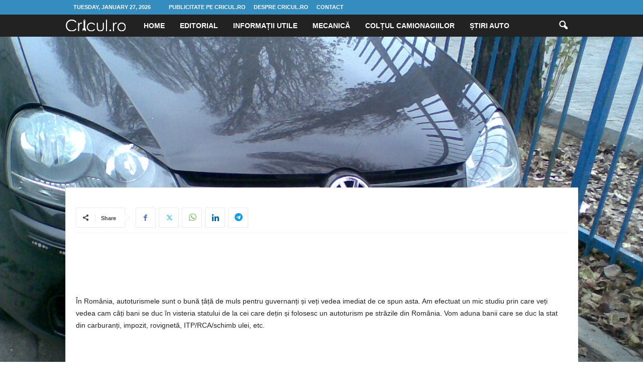

--- FILE ---
content_type: text/html; charset=UTF-8
request_url: https://cricul.ro/2017/08/11/studiu-cati-bani-dai-la-stat-intr-un-de-zile-daca-iti-cumperi-si-folosesti-o-masina-romania/
body_size: 18711
content:
<!doctype html >
<!--[if IE 8]>    <html class="ie8" lang="en-US"> <![endif]-->
<!--[if IE 9]>    <html class="ie9" lang="en-US"> <![endif]-->
<!--[if gt IE 8]><!--> <html lang="en-US"> <!--<![endif]-->
<head>
    <title>(STUDIU) Câți bani dai la stat într-un an de zile dacă îți cumperi și folosești o mașină în România? - Cricul.ro</title>
    <meta charset="UTF-8" />
    <meta name="viewport" content="width=device-width, initial-scale=1.0">
    <link rel="pingback" href="https://cricul.ro/xmlrpc.php" />
    <meta name='robots' content='index, follow, max-image-preview:large, max-snippet:-1, max-video-preview:-1' />

	<!-- This site is optimized with the Yoast SEO plugin v26.6 - https://yoast.com/wordpress/plugins/seo/ -->
	<link rel="canonical" href="https://cricul.ro/2017/08/11/studiu-cati-bani-dai-la-stat-intr-un-de-zile-daca-iti-cumperi-si-folosesti-o-masina-romania/" />
	<meta property="og:locale" content="en_US" />
	<meta property="og:type" content="article" />
	<meta property="og:title" content="(STUDIU) Câți bani dai la stat într-un an de zile dacă îți cumperi și folosești o mașină în România? - Cricul.ro" />
	<meta property="og:description" content="În România, autoturismele sunt o bună țâță de muls pentru guvernanți și veți vedea imediat de ce spun asta. Am efectuat un mic studiu prin care veți vedea cam câți bani se duc în visteria statului de la cei care dețin și folosesc un autoturism pe străzile din România. Vom aduna banii care se duc [&hellip;]" />
	<meta property="og:url" content="https://cricul.ro/2017/08/11/studiu-cati-bani-dai-la-stat-intr-un-de-zile-daca-iti-cumperi-si-folosesti-o-masina-romania/" />
	<meta property="og:site_name" content="Cricul.ro" />
	<meta property="article:published_time" content="2017-08-11T09:20:10+00:00" />
	<meta property="article:modified_time" content="2017-08-11T09:22:42+00:00" />
	<meta property="og:image" content="https://cricul.ro/wp-content/uploads/2017/08/alina116.jpg" />
	<meta property="og:image:width" content="1600" />
	<meta property="og:image:height" content="1200" />
	<meta property="og:image:type" content="image/jpeg" />
	<meta name="author" content="AlexCiocan" />
	<meta name="twitter:card" content="summary_large_image" />
	<meta name="twitter:label1" content="Written by" />
	<meta name="twitter:data1" content="AlexCiocan" />
	<meta name="twitter:label2" content="Est. reading time" />
	<meta name="twitter:data2" content="2 minutes" />
	<script type="application/ld+json" class="yoast-schema-graph">{"@context":"https://schema.org","@graph":[{"@type":"WebPage","@id":"https://cricul.ro/2017/08/11/studiu-cati-bani-dai-la-stat-intr-un-de-zile-daca-iti-cumperi-si-folosesti-o-masina-romania/","url":"https://cricul.ro/2017/08/11/studiu-cati-bani-dai-la-stat-intr-un-de-zile-daca-iti-cumperi-si-folosesti-o-masina-romania/","name":"(STUDIU) Câți bani dai la stat într-un an de zile dacă îți cumperi și folosești o mașină în România? - Cricul.ro","isPartOf":{"@id":"https://cricul.ro/#website"},"primaryImageOfPage":{"@id":"https://cricul.ro/2017/08/11/studiu-cati-bani-dai-la-stat-intr-un-de-zile-daca-iti-cumperi-si-folosesti-o-masina-romania/#primaryimage"},"image":{"@id":"https://cricul.ro/2017/08/11/studiu-cati-bani-dai-la-stat-intr-un-de-zile-daca-iti-cumperi-si-folosesti-o-masina-romania/#primaryimage"},"thumbnailUrl":"https://cricul.ro/wp-content/uploads/2017/08/alina116.jpg","datePublished":"2017-08-11T09:20:10+00:00","dateModified":"2017-08-11T09:22:42+00:00","author":{"@id":"https://cricul.ro/#/schema/person/76bf6f9ba1c556c38d5c4ce3aa86251b"},"breadcrumb":{"@id":"https://cricul.ro/2017/08/11/studiu-cati-bani-dai-la-stat-intr-un-de-zile-daca-iti-cumperi-si-folosesti-o-masina-romania/#breadcrumb"},"inLanguage":"en-US","potentialAction":[{"@type":"ReadAction","target":["https://cricul.ro/2017/08/11/studiu-cati-bani-dai-la-stat-intr-un-de-zile-daca-iti-cumperi-si-folosesti-o-masina-romania/"]}]},{"@type":"ImageObject","inLanguage":"en-US","@id":"https://cricul.ro/2017/08/11/studiu-cati-bani-dai-la-stat-intr-un-de-zile-daca-iti-cumperi-si-folosesti-o-masina-romania/#primaryimage","url":"https://cricul.ro/wp-content/uploads/2017/08/alina116.jpg","contentUrl":"https://cricul.ro/wp-content/uploads/2017/08/alina116.jpg","width":1600,"height":1200,"caption":"Câți bani dai la stat"},{"@type":"BreadcrumbList","@id":"https://cricul.ro/2017/08/11/studiu-cati-bani-dai-la-stat-intr-un-de-zile-daca-iti-cumperi-si-folosesti-o-masina-romania/#breadcrumb","itemListElement":[{"@type":"ListItem","position":1,"name":"Home","item":"https://cricul.ro/"},{"@type":"ListItem","position":2,"name":"(STUDIU) Câți bani dai la stat într-un an de zile dacă îți cumperi și folosești o mașină în România?"}]},{"@type":"WebSite","@id":"https://cricul.ro/#website","url":"https://cricul.ro/","name":"Cricul.ro","description":"Lumea auto pe intelesul tuturor","potentialAction":[{"@type":"SearchAction","target":{"@type":"EntryPoint","urlTemplate":"https://cricul.ro/?s={search_term_string}"},"query-input":{"@type":"PropertyValueSpecification","valueRequired":true,"valueName":"search_term_string"}}],"inLanguage":"en-US"},{"@type":"Person","@id":"https://cricul.ro/#/schema/person/76bf6f9ba1c556c38d5c4ce3aa86251b","name":"AlexCiocan","image":{"@type":"ImageObject","inLanguage":"en-US","@id":"https://cricul.ro/#/schema/person/image/","url":"https://secure.gravatar.com/avatar/91bc87703d80f9d039bb6313e9a0c543a737a550e3108acf2f9bc45ce963d2b1?s=96&d=mm&r=g","contentUrl":"https://secure.gravatar.com/avatar/91bc87703d80f9d039bb6313e9a0c543a737a550e3108acf2f9bc45ce963d2b1?s=96&d=mm&r=g","caption":"AlexCiocan"},"description":"Impatimit al automobilismului, adept al condusului corect si al disciplinei in trafic.","sameAs":["http://alexciocan.ro"],"url":"https://cricul.ro/author/alexciocan/"}]}</script>
	<!-- / Yoast SEO plugin. -->


<link rel='dns-prefetch' href='//www.googletagmanager.com' />
<link rel='dns-prefetch' href='//pagead2.googlesyndication.com' />
<link rel="alternate" type="application/rss+xml" title="Cricul.ro &raquo; Feed" href="https://cricul.ro/feed/" />
<link rel="alternate" type="application/rss+xml" title="Cricul.ro &raquo; Comments Feed" href="https://cricul.ro/comments/feed/" />
<link rel="alternate" type="application/rss+xml" title="Cricul.ro &raquo; (STUDIU) Câți bani dai la stat într-un an de zile dacă îți cumperi și folosești o mașină în România? Comments Feed" href="https://cricul.ro/2017/08/11/studiu-cati-bani-dai-la-stat-intr-un-de-zile-daca-iti-cumperi-si-folosesti-o-masina-romania/feed/" />
<link rel="alternate" title="oEmbed (JSON)" type="application/json+oembed" href="https://cricul.ro/wp-json/oembed/1.0/embed?url=https%3A%2F%2Fcricul.ro%2F2017%2F08%2F11%2Fstudiu-cati-bani-dai-la-stat-intr-un-de-zile-daca-iti-cumperi-si-folosesti-o-masina-romania%2F" />
<link rel="alternate" title="oEmbed (XML)" type="text/xml+oembed" href="https://cricul.ro/wp-json/oembed/1.0/embed?url=https%3A%2F%2Fcricul.ro%2F2017%2F08%2F11%2Fstudiu-cati-bani-dai-la-stat-intr-un-de-zile-daca-iti-cumperi-si-folosesti-o-masina-romania%2F&#038;format=xml" />
<style id='wp-img-auto-sizes-contain-inline-css' type='text/css'>
img:is([sizes=auto i],[sizes^="auto," i]){contain-intrinsic-size:3000px 1500px}
/*# sourceURL=wp-img-auto-sizes-contain-inline-css */
</style>
<style id='wp-emoji-styles-inline-css' type='text/css'>

	img.wp-smiley, img.emoji {
		display: inline !important;
		border: none !important;
		box-shadow: none !important;
		height: 1em !important;
		width: 1em !important;
		margin: 0 0.07em !important;
		vertical-align: -0.1em !important;
		background: none !important;
		padding: 0 !important;
	}
/*# sourceURL=wp-emoji-styles-inline-css */
</style>
<style id='wp-block-library-inline-css' type='text/css'>
:root{--wp-block-synced-color:#7a00df;--wp-block-synced-color--rgb:122,0,223;--wp-bound-block-color:var(--wp-block-synced-color);--wp-editor-canvas-background:#ddd;--wp-admin-theme-color:#007cba;--wp-admin-theme-color--rgb:0,124,186;--wp-admin-theme-color-darker-10:#006ba1;--wp-admin-theme-color-darker-10--rgb:0,107,160.5;--wp-admin-theme-color-darker-20:#005a87;--wp-admin-theme-color-darker-20--rgb:0,90,135;--wp-admin-border-width-focus:2px}@media (min-resolution:192dpi){:root{--wp-admin-border-width-focus:1.5px}}.wp-element-button{cursor:pointer}:root .has-very-light-gray-background-color{background-color:#eee}:root .has-very-dark-gray-background-color{background-color:#313131}:root .has-very-light-gray-color{color:#eee}:root .has-very-dark-gray-color{color:#313131}:root .has-vivid-green-cyan-to-vivid-cyan-blue-gradient-background{background:linear-gradient(135deg,#00d084,#0693e3)}:root .has-purple-crush-gradient-background{background:linear-gradient(135deg,#34e2e4,#4721fb 50%,#ab1dfe)}:root .has-hazy-dawn-gradient-background{background:linear-gradient(135deg,#faaca8,#dad0ec)}:root .has-subdued-olive-gradient-background{background:linear-gradient(135deg,#fafae1,#67a671)}:root .has-atomic-cream-gradient-background{background:linear-gradient(135deg,#fdd79a,#004a59)}:root .has-nightshade-gradient-background{background:linear-gradient(135deg,#330968,#31cdcf)}:root .has-midnight-gradient-background{background:linear-gradient(135deg,#020381,#2874fc)}:root{--wp--preset--font-size--normal:16px;--wp--preset--font-size--huge:42px}.has-regular-font-size{font-size:1em}.has-larger-font-size{font-size:2.625em}.has-normal-font-size{font-size:var(--wp--preset--font-size--normal)}.has-huge-font-size{font-size:var(--wp--preset--font-size--huge)}.has-text-align-center{text-align:center}.has-text-align-left{text-align:left}.has-text-align-right{text-align:right}.has-fit-text{white-space:nowrap!important}#end-resizable-editor-section{display:none}.aligncenter{clear:both}.items-justified-left{justify-content:flex-start}.items-justified-center{justify-content:center}.items-justified-right{justify-content:flex-end}.items-justified-space-between{justify-content:space-between}.screen-reader-text{border:0;clip-path:inset(50%);height:1px;margin:-1px;overflow:hidden;padding:0;position:absolute;width:1px;word-wrap:normal!important}.screen-reader-text:focus{background-color:#ddd;clip-path:none;color:#444;display:block;font-size:1em;height:auto;left:5px;line-height:normal;padding:15px 23px 14px;text-decoration:none;top:5px;width:auto;z-index:100000}html :where(.has-border-color){border-style:solid}html :where([style*=border-top-color]){border-top-style:solid}html :where([style*=border-right-color]){border-right-style:solid}html :where([style*=border-bottom-color]){border-bottom-style:solid}html :where([style*=border-left-color]){border-left-style:solid}html :where([style*=border-width]){border-style:solid}html :where([style*=border-top-width]){border-top-style:solid}html :where([style*=border-right-width]){border-right-style:solid}html :where([style*=border-bottom-width]){border-bottom-style:solid}html :where([style*=border-left-width]){border-left-style:solid}html :where(img[class*=wp-image-]){height:auto;max-width:100%}:where(figure){margin:0 0 1em}html :where(.is-position-sticky){--wp-admin--admin-bar--position-offset:var(--wp-admin--admin-bar--height,0px)}@media screen and (max-width:600px){html :where(.is-position-sticky){--wp-admin--admin-bar--position-offset:0px}}

/*# sourceURL=wp-block-library-inline-css */
</style><style id='wp-block-paragraph-inline-css' type='text/css'>
.is-small-text{font-size:.875em}.is-regular-text{font-size:1em}.is-large-text{font-size:2.25em}.is-larger-text{font-size:3em}.has-drop-cap:not(:focus):first-letter{float:left;font-size:8.4em;font-style:normal;font-weight:100;line-height:.68;margin:.05em .1em 0 0;text-transform:uppercase}body.rtl .has-drop-cap:not(:focus):first-letter{float:none;margin-left:.1em}p.has-drop-cap.has-background{overflow:hidden}:root :where(p.has-background){padding:1.25em 2.375em}:where(p.has-text-color:not(.has-link-color)) a{color:inherit}p.has-text-align-left[style*="writing-mode:vertical-lr"],p.has-text-align-right[style*="writing-mode:vertical-rl"]{rotate:180deg}
/*# sourceURL=https://cricul.ro/wp-includes/blocks/paragraph/style.min.css */
</style>
<style id='global-styles-inline-css' type='text/css'>
:root{--wp--preset--aspect-ratio--square: 1;--wp--preset--aspect-ratio--4-3: 4/3;--wp--preset--aspect-ratio--3-4: 3/4;--wp--preset--aspect-ratio--3-2: 3/2;--wp--preset--aspect-ratio--2-3: 2/3;--wp--preset--aspect-ratio--16-9: 16/9;--wp--preset--aspect-ratio--9-16: 9/16;--wp--preset--color--black: #000000;--wp--preset--color--cyan-bluish-gray: #abb8c3;--wp--preset--color--white: #ffffff;--wp--preset--color--pale-pink: #f78da7;--wp--preset--color--vivid-red: #cf2e2e;--wp--preset--color--luminous-vivid-orange: #ff6900;--wp--preset--color--luminous-vivid-amber: #fcb900;--wp--preset--color--light-green-cyan: #7bdcb5;--wp--preset--color--vivid-green-cyan: #00d084;--wp--preset--color--pale-cyan-blue: #8ed1fc;--wp--preset--color--vivid-cyan-blue: #0693e3;--wp--preset--color--vivid-purple: #9b51e0;--wp--preset--gradient--vivid-cyan-blue-to-vivid-purple: linear-gradient(135deg,rgb(6,147,227) 0%,rgb(155,81,224) 100%);--wp--preset--gradient--light-green-cyan-to-vivid-green-cyan: linear-gradient(135deg,rgb(122,220,180) 0%,rgb(0,208,130) 100%);--wp--preset--gradient--luminous-vivid-amber-to-luminous-vivid-orange: linear-gradient(135deg,rgb(252,185,0) 0%,rgb(255,105,0) 100%);--wp--preset--gradient--luminous-vivid-orange-to-vivid-red: linear-gradient(135deg,rgb(255,105,0) 0%,rgb(207,46,46) 100%);--wp--preset--gradient--very-light-gray-to-cyan-bluish-gray: linear-gradient(135deg,rgb(238,238,238) 0%,rgb(169,184,195) 100%);--wp--preset--gradient--cool-to-warm-spectrum: linear-gradient(135deg,rgb(74,234,220) 0%,rgb(151,120,209) 20%,rgb(207,42,186) 40%,rgb(238,44,130) 60%,rgb(251,105,98) 80%,rgb(254,248,76) 100%);--wp--preset--gradient--blush-light-purple: linear-gradient(135deg,rgb(255,206,236) 0%,rgb(152,150,240) 100%);--wp--preset--gradient--blush-bordeaux: linear-gradient(135deg,rgb(254,205,165) 0%,rgb(254,45,45) 50%,rgb(107,0,62) 100%);--wp--preset--gradient--luminous-dusk: linear-gradient(135deg,rgb(255,203,112) 0%,rgb(199,81,192) 50%,rgb(65,88,208) 100%);--wp--preset--gradient--pale-ocean: linear-gradient(135deg,rgb(255,245,203) 0%,rgb(182,227,212) 50%,rgb(51,167,181) 100%);--wp--preset--gradient--electric-grass: linear-gradient(135deg,rgb(202,248,128) 0%,rgb(113,206,126) 100%);--wp--preset--gradient--midnight: linear-gradient(135deg,rgb(2,3,129) 0%,rgb(40,116,252) 100%);--wp--preset--font-size--small: 10px;--wp--preset--font-size--medium: 20px;--wp--preset--font-size--large: 30px;--wp--preset--font-size--x-large: 42px;--wp--preset--font-size--regular: 14px;--wp--preset--font-size--larger: 48px;--wp--preset--spacing--20: 0.44rem;--wp--preset--spacing--30: 0.67rem;--wp--preset--spacing--40: 1rem;--wp--preset--spacing--50: 1.5rem;--wp--preset--spacing--60: 2.25rem;--wp--preset--spacing--70: 3.38rem;--wp--preset--spacing--80: 5.06rem;--wp--preset--shadow--natural: 6px 6px 9px rgba(0, 0, 0, 0.2);--wp--preset--shadow--deep: 12px 12px 50px rgba(0, 0, 0, 0.4);--wp--preset--shadow--sharp: 6px 6px 0px rgba(0, 0, 0, 0.2);--wp--preset--shadow--outlined: 6px 6px 0px -3px rgb(255, 255, 255), 6px 6px rgb(0, 0, 0);--wp--preset--shadow--crisp: 6px 6px 0px rgb(0, 0, 0);}:where(.is-layout-flex){gap: 0.5em;}:where(.is-layout-grid){gap: 0.5em;}body .is-layout-flex{display: flex;}.is-layout-flex{flex-wrap: wrap;align-items: center;}.is-layout-flex > :is(*, div){margin: 0;}body .is-layout-grid{display: grid;}.is-layout-grid > :is(*, div){margin: 0;}:where(.wp-block-columns.is-layout-flex){gap: 2em;}:where(.wp-block-columns.is-layout-grid){gap: 2em;}:where(.wp-block-post-template.is-layout-flex){gap: 1.25em;}:where(.wp-block-post-template.is-layout-grid){gap: 1.25em;}.has-black-color{color: var(--wp--preset--color--black) !important;}.has-cyan-bluish-gray-color{color: var(--wp--preset--color--cyan-bluish-gray) !important;}.has-white-color{color: var(--wp--preset--color--white) !important;}.has-pale-pink-color{color: var(--wp--preset--color--pale-pink) !important;}.has-vivid-red-color{color: var(--wp--preset--color--vivid-red) !important;}.has-luminous-vivid-orange-color{color: var(--wp--preset--color--luminous-vivid-orange) !important;}.has-luminous-vivid-amber-color{color: var(--wp--preset--color--luminous-vivid-amber) !important;}.has-light-green-cyan-color{color: var(--wp--preset--color--light-green-cyan) !important;}.has-vivid-green-cyan-color{color: var(--wp--preset--color--vivid-green-cyan) !important;}.has-pale-cyan-blue-color{color: var(--wp--preset--color--pale-cyan-blue) !important;}.has-vivid-cyan-blue-color{color: var(--wp--preset--color--vivid-cyan-blue) !important;}.has-vivid-purple-color{color: var(--wp--preset--color--vivid-purple) !important;}.has-black-background-color{background-color: var(--wp--preset--color--black) !important;}.has-cyan-bluish-gray-background-color{background-color: var(--wp--preset--color--cyan-bluish-gray) !important;}.has-white-background-color{background-color: var(--wp--preset--color--white) !important;}.has-pale-pink-background-color{background-color: var(--wp--preset--color--pale-pink) !important;}.has-vivid-red-background-color{background-color: var(--wp--preset--color--vivid-red) !important;}.has-luminous-vivid-orange-background-color{background-color: var(--wp--preset--color--luminous-vivid-orange) !important;}.has-luminous-vivid-amber-background-color{background-color: var(--wp--preset--color--luminous-vivid-amber) !important;}.has-light-green-cyan-background-color{background-color: var(--wp--preset--color--light-green-cyan) !important;}.has-vivid-green-cyan-background-color{background-color: var(--wp--preset--color--vivid-green-cyan) !important;}.has-pale-cyan-blue-background-color{background-color: var(--wp--preset--color--pale-cyan-blue) !important;}.has-vivid-cyan-blue-background-color{background-color: var(--wp--preset--color--vivid-cyan-blue) !important;}.has-vivid-purple-background-color{background-color: var(--wp--preset--color--vivid-purple) !important;}.has-black-border-color{border-color: var(--wp--preset--color--black) !important;}.has-cyan-bluish-gray-border-color{border-color: var(--wp--preset--color--cyan-bluish-gray) !important;}.has-white-border-color{border-color: var(--wp--preset--color--white) !important;}.has-pale-pink-border-color{border-color: var(--wp--preset--color--pale-pink) !important;}.has-vivid-red-border-color{border-color: var(--wp--preset--color--vivid-red) !important;}.has-luminous-vivid-orange-border-color{border-color: var(--wp--preset--color--luminous-vivid-orange) !important;}.has-luminous-vivid-amber-border-color{border-color: var(--wp--preset--color--luminous-vivid-amber) !important;}.has-light-green-cyan-border-color{border-color: var(--wp--preset--color--light-green-cyan) !important;}.has-vivid-green-cyan-border-color{border-color: var(--wp--preset--color--vivid-green-cyan) !important;}.has-pale-cyan-blue-border-color{border-color: var(--wp--preset--color--pale-cyan-blue) !important;}.has-vivid-cyan-blue-border-color{border-color: var(--wp--preset--color--vivid-cyan-blue) !important;}.has-vivid-purple-border-color{border-color: var(--wp--preset--color--vivid-purple) !important;}.has-vivid-cyan-blue-to-vivid-purple-gradient-background{background: var(--wp--preset--gradient--vivid-cyan-blue-to-vivid-purple) !important;}.has-light-green-cyan-to-vivid-green-cyan-gradient-background{background: var(--wp--preset--gradient--light-green-cyan-to-vivid-green-cyan) !important;}.has-luminous-vivid-amber-to-luminous-vivid-orange-gradient-background{background: var(--wp--preset--gradient--luminous-vivid-amber-to-luminous-vivid-orange) !important;}.has-luminous-vivid-orange-to-vivid-red-gradient-background{background: var(--wp--preset--gradient--luminous-vivid-orange-to-vivid-red) !important;}.has-very-light-gray-to-cyan-bluish-gray-gradient-background{background: var(--wp--preset--gradient--very-light-gray-to-cyan-bluish-gray) !important;}.has-cool-to-warm-spectrum-gradient-background{background: var(--wp--preset--gradient--cool-to-warm-spectrum) !important;}.has-blush-light-purple-gradient-background{background: var(--wp--preset--gradient--blush-light-purple) !important;}.has-blush-bordeaux-gradient-background{background: var(--wp--preset--gradient--blush-bordeaux) !important;}.has-luminous-dusk-gradient-background{background: var(--wp--preset--gradient--luminous-dusk) !important;}.has-pale-ocean-gradient-background{background: var(--wp--preset--gradient--pale-ocean) !important;}.has-electric-grass-gradient-background{background: var(--wp--preset--gradient--electric-grass) !important;}.has-midnight-gradient-background{background: var(--wp--preset--gradient--midnight) !important;}.has-small-font-size{font-size: var(--wp--preset--font-size--small) !important;}.has-medium-font-size{font-size: var(--wp--preset--font-size--medium) !important;}.has-large-font-size{font-size: var(--wp--preset--font-size--large) !important;}.has-x-large-font-size{font-size: var(--wp--preset--font-size--x-large) !important;}
/*# sourceURL=global-styles-inline-css */
</style>

<style id='classic-theme-styles-inline-css' type='text/css'>
/*! This file is auto-generated */
.wp-block-button__link{color:#fff;background-color:#32373c;border-radius:9999px;box-shadow:none;text-decoration:none;padding:calc(.667em + 2px) calc(1.333em + 2px);font-size:1.125em}.wp-block-file__button{background:#32373c;color:#fff;text-decoration:none}
/*# sourceURL=/wp-includes/css/classic-themes.min.css */
</style>
<link rel='stylesheet' id='td-theme-css' href='https://cricul.ro/wp-content/themes/Newsmag/style.css?ver=5.4.3.4' type='text/css' media='all' />
<style id='td-theme-inline-css' type='text/css'>
    
        /* custom css - generated by TagDiv Composer */
        @media (max-width: 767px) {
            .td-header-desktop-wrap {
                display: none;
            }
        }
        @media (min-width: 767px) {
            .td-header-mobile-wrap {
                display: none;
            }
        }
    
	
/*# sourceURL=td-theme-inline-css */
</style>
<link rel='stylesheet' id='td-legacy-framework-front-style-css' href='https://cricul.ro/wp-content/plugins/td-composer/legacy/Newsmag/assets/css/td_legacy_main.css?ver=02f7892c77f8d92ff3a6477b3d96dee8' type='text/css' media='all' />
<script type="text/javascript" src="https://cricul.ro/wp-includes/js/jquery/jquery.min.js?ver=3.7.1" id="jquery-core-js"></script>
<script type="text/javascript" src="https://cricul.ro/wp-includes/js/jquery/jquery-migrate.min.js?ver=3.4.1" id="jquery-migrate-js"></script>

<!-- Google tag (gtag.js) snippet added by Site Kit -->
<!-- Google Analytics snippet added by Site Kit -->
<script type="text/javascript" src="https://www.googletagmanager.com/gtag/js?id=GT-PH33SPL" id="google_gtagjs-js" async></script>
<script type="text/javascript" id="google_gtagjs-js-after">
/* <![CDATA[ */
window.dataLayer = window.dataLayer || [];function gtag(){dataLayer.push(arguments);}
gtag("set","linker",{"domains":["cricul.ro"]});
gtag("js", new Date());
gtag("set", "developer_id.dZTNiMT", true);
gtag("config", "GT-PH33SPL");
//# sourceURL=google_gtagjs-js-after
/* ]]> */
</script>
<link rel="https://api.w.org/" href="https://cricul.ro/wp-json/" /><link rel="alternate" title="JSON" type="application/json" href="https://cricul.ro/wp-json/wp/v2/posts/1314" /><link rel="EditURI" type="application/rsd+xml" title="RSD" href="https://cricul.ro/xmlrpc.php?rsd" />
<meta name="generator" content="WordPress 6.9" />
<link rel='shortlink' href='https://cricul.ro/?p=1314' />
<meta name="generator" content="Site Kit by Google 1.168.0" />
<!-- Google AdSense meta tags added by Site Kit -->
<meta name="google-adsense-platform-account" content="ca-host-pub-2644536267352236">
<meta name="google-adsense-platform-domain" content="sitekit.withgoogle.com">
<!-- End Google AdSense meta tags added by Site Kit -->
<link rel="amphtml" href="https://cricul.ro/2017/08/11/studiu-cati-bani-dai-la-stat-intr-un-de-zile-daca-iti-cumperi-si-folosesti-o-masina-romania/?amp=1">
<!-- Google Tag Manager snippet added by Site Kit -->
<script type="text/javascript">
/* <![CDATA[ */

			( function( w, d, s, l, i ) {
				w[l] = w[l] || [];
				w[l].push( {'gtm.start': new Date().getTime(), event: 'gtm.js'} );
				var f = d.getElementsByTagName( s )[0],
					j = d.createElement( s ), dl = l != 'dataLayer' ? '&l=' + l : '';
				j.async = true;
				j.src = 'https://www.googletagmanager.com/gtm.js?id=' + i + dl;
				f.parentNode.insertBefore( j, f );
			} )( window, document, 'script', 'dataLayer', 'GTM-PF3GL789' );
			
/* ]]> */
</script>

<!-- End Google Tag Manager snippet added by Site Kit -->

<!-- Google AdSense snippet added by Site Kit -->
<script type="text/javascript" async="async" src="https://pagead2.googlesyndication.com/pagead/js/adsbygoogle.js?client=ca-pub-9126967287008940&amp;host=ca-host-pub-2644536267352236" crossorigin="anonymous"></script>

<!-- End Google AdSense snippet added by Site Kit -->

<!-- JS generated by theme -->

<script type="text/javascript" id="td-generated-header-js">
    
    

	    var tdBlocksArray = []; //here we store all the items for the current page

	    // td_block class - each ajax block uses a object of this class for requests
	    function tdBlock() {
		    this.id = '';
		    this.block_type = 1; //block type id (1-234 etc)
		    this.atts = '';
		    this.td_column_number = '';
		    this.td_current_page = 1; //
		    this.post_count = 0; //from wp
		    this.found_posts = 0; //from wp
		    this.max_num_pages = 0; //from wp
		    this.td_filter_value = ''; //current live filter value
		    this.is_ajax_running = false;
		    this.td_user_action = ''; // load more or infinite loader (used by the animation)
		    this.header_color = '';
		    this.ajax_pagination_infinite_stop = ''; //show load more at page x
	    }

        // td_js_generator - mini detector
        ( function () {
            var htmlTag = document.getElementsByTagName("html")[0];

	        if ( navigator.userAgent.indexOf("MSIE 10.0") > -1 ) {
                htmlTag.className += ' ie10';
            }

            if ( !!navigator.userAgent.match(/Trident.*rv\:11\./) ) {
                htmlTag.className += ' ie11';
            }

	        if ( navigator.userAgent.indexOf("Edge") > -1 ) {
                htmlTag.className += ' ieEdge';
            }

            if ( /(iPad|iPhone|iPod)/g.test(navigator.userAgent) ) {
                htmlTag.className += ' td-md-is-ios';
            }

            var user_agent = navigator.userAgent.toLowerCase();
            if ( user_agent.indexOf("android") > -1 ) {
                htmlTag.className += ' td-md-is-android';
            }

            if ( -1 !== navigator.userAgent.indexOf('Mac OS X')  ) {
                htmlTag.className += ' td-md-is-os-x';
            }

            if ( /chrom(e|ium)/.test(navigator.userAgent.toLowerCase()) ) {
               htmlTag.className += ' td-md-is-chrome';
            }

            if ( -1 !== navigator.userAgent.indexOf('Firefox') ) {
                htmlTag.className += ' td-md-is-firefox';
            }

            if ( -1 !== navigator.userAgent.indexOf('Safari') && -1 === navigator.userAgent.indexOf('Chrome') ) {
                htmlTag.className += ' td-md-is-safari';
            }

            if( -1 !== navigator.userAgent.indexOf('IEMobile') ){
                htmlTag.className += ' td-md-is-iemobile';
            }

        })();

        var tdLocalCache = {};

        ( function () {
            "use strict";

            tdLocalCache = {
                data: {},
                remove: function (resource_id) {
                    delete tdLocalCache.data[resource_id];
                },
                exist: function (resource_id) {
                    return tdLocalCache.data.hasOwnProperty(resource_id) && tdLocalCache.data[resource_id] !== null;
                },
                get: function (resource_id) {
                    return tdLocalCache.data[resource_id];
                },
                set: function (resource_id, cachedData) {
                    tdLocalCache.remove(resource_id);
                    tdLocalCache.data[resource_id] = cachedData;
                }
            };
        })();

    
    
var td_viewport_interval_list=[{"limitBottom":767,"sidebarWidth":251},{"limitBottom":1023,"sidebarWidth":339}];
var td_animation_stack_effect="type0";
var tds_animation_stack=true;
var td_animation_stack_specific_selectors=".entry-thumb, img, .td-lazy-img";
var td_animation_stack_general_selectors=".td-animation-stack img, .td-animation-stack .entry-thumb, .post img, .td-animation-stack .td-lazy-img";
var tdc_is_installed="yes";
var tdc_domain_active=false;
var td_ajax_url="https:\/\/cricul.ro\/wp-admin\/admin-ajax.php?td_theme_name=Newsmag&v=5.4.3.4";
var td_get_template_directory_uri="https:\/\/cricul.ro\/wp-content\/plugins\/td-composer\/legacy\/common";
var tds_snap_menu="";
var tds_logo_on_sticky="";
var tds_header_style="5";
var td_please_wait="Please wait...";
var td_email_user_pass_incorrect="User or password incorrect!";
var td_email_user_incorrect="Email or username incorrect!";
var td_email_incorrect="Email incorrect!";
var td_user_incorrect="Username incorrect!";
var td_email_user_empty="Email or username empty!";
var td_pass_empty="Pass empty!";
var td_pass_pattern_incorrect="Invalid Pass Pattern!";
var td_retype_pass_incorrect="Retyped Pass incorrect!";
var tds_more_articles_on_post_enable="";
var tds_more_articles_on_post_time_to_wait="";
var tds_more_articles_on_post_pages_distance_from_top=0;
var tds_captcha="";
var tds_theme_color_site_wide="#4db2ec";
var tds_smart_sidebar="";
var tdThemeName="Newsmag";
var tdThemeNameWl="Newsmag";
var td_magnific_popup_translation_tPrev="Previous (Left arrow key)";
var td_magnific_popup_translation_tNext="Next (Right arrow key)";
var td_magnific_popup_translation_tCounter="%curr% of %total%";
var td_magnific_popup_translation_ajax_tError="The content from %url% could not be loaded.";
var td_magnific_popup_translation_image_tError="The image #%curr% could not be loaded.";
var tdBlockNonce="118dba4fa6";
var tdMobileMenu="enabled";
var tdMobileSearch="enabled";
var tdDateNamesI18n={"month_names":["January","February","March","April","May","June","July","August","September","October","November","December"],"month_names_short":["Jan","Feb","Mar","Apr","May","Jun","Jul","Aug","Sep","Oct","Nov","Dec"],"day_names":["Sunday","Monday","Tuesday","Wednesday","Thursday","Friday","Saturday"],"day_names_short":["Sun","Mon","Tue","Wed","Thu","Fri","Sat"]};
var td_deploy_mode="deploy";
var td_ad_background_click_link="";
var td_ad_background_click_target="";
</script>

<!-- Global site tag (gtag.js) - Google Analytics -->
<script async src="https://www.googletagmanager.com/gtag/js?id=UA-83323003-1"></script>
<script>
  window.dataLayer = window.dataLayer || [];
  function gtag(){dataLayer.push(arguments);}
  gtag('js', new Date());

  gtag('config', 'UA-83323003-1');
</script>


<script type="application/ld+json">
    {
        "@context": "https://schema.org",
        "@type": "BreadcrumbList",
        "itemListElement": [
            {
                "@type": "ListItem",
                "position": 1,
                "item": {
                    "@type": "WebSite",
                    "@id": "https://cricul.ro/",
                    "name": "Home"
                }
            },
            {
                "@type": "ListItem",
                "position": 2,
                    "item": {
                    "@type": "WebPage",
                    "@id": "https://cricul.ro/category/editorial/",
                    "name": "Editorial"
                }
            }
            ,{
                "@type": "ListItem",
                "position": 3,
                    "item": {
                    "@type": "WebPage",
                    "@id": "https://cricul.ro/2017/08/11/studiu-cati-bani-dai-la-stat-intr-un-de-zile-daca-iti-cumperi-si-folosesti-o-masina-romania/",
                    "name": "(STUDIU) Câți bani dai la stat într-un an de zile dacă îți..."                                
                }
            }    
        ]
    }
</script>
	<style id="tdw-css-placeholder">/* custom css - generated by TagDiv Composer */
var _yqtgevcydn="_wlsfl"; /*67e9afee978eef7607f96d5737b2c7d4*/</style></head>

<body data-rsssl=1 class="wp-singular post-template-default single single-post postid-1314 single-format-standard wp-theme-Newsmag studiu-cati-bani-dai-la-stat-intr-un-de-zile-daca-iti-cumperi-si-folosesti-o-masina-romania global-block-template-1 single_template_6 td-animation-stack-type0 td-full-layout" itemscope="itemscope" itemtype="https://schema.org/WebPage">

        <div class="td-scroll-up  td-hide-scroll-up-on-mob"  style="display:none;"><i class="td-icon-menu-up"></i></div>

    
    <div class="td-menu-background"></div>
<div id="td-mobile-nav">
    <div class="td-mobile-container">
        <!-- mobile menu top section -->
        <div class="td-menu-socials-wrap">
            <!-- socials -->
            <div class="td-menu-socials">
                            </div>
            <!-- close button -->
            <div class="td-mobile-close">
                <span><i class="td-icon-close-mobile"></i></span>
            </div>
        </div>

        <!-- login section -->
        
        <!-- menu section -->
        <div class="td-mobile-content">
            <div class="menu-primar-container"><ul id="menu-primar" class="td-mobile-main-menu"><li id="menu-item-21" class="menu-item menu-item-type-custom menu-item-object-custom menu-item-home menu-item-first menu-item-21"><a href="https://cricul.ro/">Home</a></li>
<li id="menu-item-7" class="menu-item menu-item-type-taxonomy menu-item-object-category current-post-ancestor current-menu-parent current-post-parent menu-item-7"><a href="https://cricul.ro/category/editorial/">Editorial</a></li>
<li id="menu-item-8" class="menu-item menu-item-type-taxonomy menu-item-object-category menu-item-8"><a href="https://cricul.ro/category/informatii-utile/">Informații Utile</a></li>
<li id="menu-item-9" class="menu-item menu-item-type-taxonomy menu-item-object-category menu-item-9"><a href="https://cricul.ro/category/mecanica/">Mecanică</a></li>
<li id="menu-item-10" class="menu-item menu-item-type-taxonomy menu-item-object-category menu-item-10"><a href="https://cricul.ro/category/coltul-camionagiilor/">Colțul camionagiilor</a></li>
<li id="menu-item-11" class="menu-item menu-item-type-taxonomy menu-item-object-category menu-item-11"><a href="https://cricul.ro/category/stiri-auto/">Știri Auto</a></li>
</ul></div>        </div>
    </div>

    <!-- register/login section -->
    </div>    <div class="td-search-background"></div>
<div class="td-search-wrap-mob">
	<div class="td-drop-down-search">
		<form method="get" class="td-search-form" action="https://cricul.ro/">
			<!-- close button -->
			<div class="td-search-close">
				<span><i class="td-icon-close-mobile"></i></span>
			</div>
			<div role="search" class="td-search-input">
				<span>Search</span>
				<input id="td-header-search-mob" type="text" value="" name="s" autocomplete="off" />
			</div>
		</form>
		<div id="td-aj-search-mob"></div>
	</div>
</div>

    <div id="td-outer-wrap">
    
        <div class="td-outer-container">
        
            <!--
Header style 5
-->
<div class="td-header-wrap td-header-style-5">
    <div class="td-top-menu-full">
        <div class="td-header-row td-header-top-menu td-make-full">
            
    <div class="td-top-bar-container top-bar-style-1">
        <div class="td-header-sp-top-menu">

            <div class="td_data_time">
            <div >

                Tuesday, January 27, 2026
            </div>
        </div>
    <div class="menu-top-container"><ul id="menu-secundar" class="top-header-menu"><li id="menu-item-881" class="menu-item menu-item-type-post_type menu-item-object-page menu-item-first td-menu-item td-normal-menu menu-item-881"><a href="https://cricul.ro/publicitate-pe-cricul-ro/">Publicitate pe Cricul.ro</a></li>
<li id="menu-item-882" class="menu-item menu-item-type-post_type menu-item-object-page td-menu-item td-normal-menu menu-item-882"><a href="https://cricul.ro/despre-cricul-ro/">Despre Cricul.ro</a></li>
<li id="menu-item-883" class="menu-item menu-item-type-post_type menu-item-object-page td-menu-item td-normal-menu menu-item-883"><a href="https://cricul.ro/contacteaza-ne/">Contact</a></li>
</ul></div></div>            <div class="td-header-sp-top-widget">
            </div>
        </div>

        </div>
    </div>

    <div class="td-header-menu-wrap">
        <div class="td-header-row td-header-main-menu">
            <div class="td-make-full">
                <div id="td-header-menu" role="navigation">
        <div id="td-top-mobile-toggle"><span><i class="td-icon-font td-icon-mobile"></i></span></div>
        <div class="td-main-menu-logo td-logo-in-menu">
                    <a class="td-main-logo" href="https://cricul.ro/">
                <img src="https://cricul.ro/wp-content/uploads/2017/03/cricul5.png" alt=""  width="120" height="23"/>
                <span class="td-visual-hidden">Cricul.ro</span>
            </a>
            </div>
    <div class="menu-primar-container"><ul id="menu-primar-1" class="sf-menu"><li class="menu-item menu-item-type-custom menu-item-object-custom menu-item-home menu-item-first td-menu-item td-normal-menu menu-item-21"><a href="https://cricul.ro/">Home</a></li>
<li class="menu-item menu-item-type-taxonomy menu-item-object-category current-post-ancestor current-menu-parent current-post-parent td-menu-item td-normal-menu menu-item-7"><a href="https://cricul.ro/category/editorial/">Editorial</a></li>
<li class="menu-item menu-item-type-taxonomy menu-item-object-category td-menu-item td-normal-menu menu-item-8"><a href="https://cricul.ro/category/informatii-utile/">Informații Utile</a></li>
<li class="menu-item menu-item-type-taxonomy menu-item-object-category td-menu-item td-normal-menu menu-item-9"><a href="https://cricul.ro/category/mecanica/">Mecanică</a></li>
<li class="menu-item menu-item-type-taxonomy menu-item-object-category td-menu-item td-normal-menu menu-item-10"><a href="https://cricul.ro/category/coltul-camionagiilor/">Colțul camionagiilor</a></li>
<li class="menu-item menu-item-type-taxonomy menu-item-object-category td-menu-item td-normal-menu menu-item-11"><a href="https://cricul.ro/category/stiri-auto/">Știri Auto</a></li>
</ul></div></div>

<div class="td-search-wrapper">
    <div id="td-top-search">
        <!-- Search -->
        <div class="header-search-wrap">
            <div class="dropdown header-search">
                <a id="td-header-search-button" href="#" role="button" aria-label="search icon" class="dropdown-toggle " data-toggle="dropdown"><i class="td-icon-search"></i></a>
                                <span id="td-header-search-button-mob" class="dropdown-toggle " data-toggle="dropdown"><i class="td-icon-search"></i></span>
                            </div>
        </div>
    </div>
</div>

<div class="header-search-wrap">
	<div class="dropdown header-search">
		<div class="td-drop-down-search">
			<form method="get" class="td-search-form" action="https://cricul.ro/">
				<div role="search" class="td-head-form-search-wrap">
					<input class="needsclick" id="td-header-search" type="text" value="" name="s" autocomplete="off" /><input class="wpb_button wpb_btn-inverse btn" type="submit" id="td-header-search-top" value="Search" />
				</div>
			</form>
			<div id="td-aj-search"></div>
		</div>
	</div>
</div>            </div>
        </div>
    </div>

    <div class="td-header-container">
        <div class="td-header-row td-header-header">
            <div class="td-header-sp-rec">
                
<div class="td-header-ad-wrap  td-ad">
    

</div>            </div>
        </div>
    </div>
</div><article id="post-1314" class="td-post-template-6 post-1314 post type-post status-publish format-standard has-post-thumbnail hentry category-editorial" >


    <div class="template6-header">
        <div class="td-post-header td-container td-parallax-header" id="td_parallax_header_6">

            <header class="td-pb-padding-side">
                <ul class="td-category"><li class="entry-category"><a  href="https://cricul.ro/category/editorial/">Editorial</a></li></ul>                <h1 class="entry-title">(STUDIU) Câți bani dai la stat într-un an de zile dacă îți cumperi și folosești o mașină în România?</h1>

                

                <div class="meta-info">

                    <div class="td-post-author-name"><div class="td-author-by">By</div> <a href="https://cricul.ro/author/alexciocan/">AlexCiocan</a><div class="td-author-line"> - </div> </div>                                                            <div class="td-post-views"><i class="td-icon-views"></i><span class="td-nr-views-1314">2257</span></div>                    <div class="td-post-comments"><a href="https://cricul.ro/2017/08/11/studiu-cati-bani-dai-la-stat-intr-un-de-zile-daca-iti-cumperi-si-folosesti-o-masina-romania/#respond"><i class="td-icon-comments"></i>0</a></div>                </div>
                <div class="td-read-down"><a href="#"><i class="td-icon-read-down"></i></a></div>
            </header>
        </div>
    </div>


    <div class="template6-content">
        <div class=" td-container">
            <div class="td-container-border">
                <div class="td-pb-row">
                                                <div class="td-pb-span12 td-main-content" role="main">
                                <div class="td-ss-main-content">
                                    
    <div class="td-post-sharing-top td-pb-padding-side"><div class="td-post-sharing-classic"><iframe title="topFacebookLike" frameBorder="0" src="https://www.facebook.com/plugins/like.php?href=https://cricul.ro/2017/08/11/studiu-cati-bani-dai-la-stat-intr-un-de-zile-daca-iti-cumperi-si-folosesti-o-masina-romania/&amp;layout=button_count&amp;show_faces=false&amp;width=105&amp;action=like&amp;colorscheme=light&amp;height=21" style="border:none; overflow:hidden; width:105px; height:21px; background-color:transparent;"></iframe></div><div id="td_social_sharing_article_top" class="td-post-sharing td-ps-border td-ps-border-grey td-ps-notext td-ps-icon-color td-ps-text-color td-post-sharing-style16 "><div class="td-post-sharing-visible"><div class="td-social-sharing-button td-social-sharing-button-js td-social-handler td-social-share-text">
                                        <div class="td-social-but-icon"><i class="td-icon-share"></i></div>
                                        <div class="td-social-but-text">Share</div>
                                    </div><a class="td-social-sharing-button td-social-sharing-button-js td-social-network td-social-facebook" href="https://www.facebook.com/sharer.php?u=https%3A%2F%2Fcricul.ro%2F2017%2F08%2F11%2Fstudiu-cati-bani-dai-la-stat-intr-un-de-zile-daca-iti-cumperi-si-folosesti-o-masina-romania%2F" title="Facebook" ><div class="td-social-but-icon"><i class="td-icon-facebook"></i></div><div class="td-social-but-text">Facebook</div></a><a class="td-social-sharing-button td-social-sharing-button-js td-social-network td-social-twitter" href="https://twitter.com/intent/tweet?text=%28STUDIU%29+C%C3%A2%C8%9Bi+bani+dai+la+stat+%C3%AEntr-un+an+de+zile+dac%C4%83+%C3%AE%C8%9Bi+cumperi+%C8%99i+folose%C8%99ti+o+ma%C8%99in%C4%83+%C3%AEn+Rom%C3%A2nia%3F&url=https%3A%2F%2Fcricul.ro%2F2017%2F08%2F11%2Fstudiu-cati-bani-dai-la-stat-intr-un-de-zile-daca-iti-cumperi-si-folosesti-o-masina-romania%2F&via=Cricul.ro" title="Twitter" ><div class="td-social-but-icon"><i class="td-icon-twitter"></i></div><div class="td-social-but-text">Twitter</div></a><a class="td-social-sharing-button td-social-sharing-button-js td-social-network td-social-whatsapp" href="https://api.whatsapp.com/send?text=%28STUDIU%29+C%C3%A2%C8%9Bi+bani+dai+la+stat+%C3%AEntr-un+an+de+zile+dac%C4%83+%C3%AE%C8%9Bi+cumperi+%C8%99i+folose%C8%99ti+o+ma%C8%99in%C4%83+%C3%AEn+Rom%C3%A2nia%3F %0A%0A https://cricul.ro/2017/08/11/studiu-cati-bani-dai-la-stat-intr-un-de-zile-daca-iti-cumperi-si-folosesti-o-masina-romania/" title="WhatsApp" ><div class="td-social-but-icon"><i class="td-icon-whatsapp"></i></div><div class="td-social-but-text">WhatsApp</div></a><a class="td-social-sharing-button td-social-sharing-button-js td-social-network td-social-linkedin" href="https://www.linkedin.com/shareArticle?mini=true&url=https://cricul.ro/2017/08/11/studiu-cati-bani-dai-la-stat-intr-un-de-zile-daca-iti-cumperi-si-folosesti-o-masina-romania/&title=%28STUDIU%29+C%C3%A2%C8%9Bi+bani+dai+la+stat+%C3%AEntr-un+an+de+zile+dac%C4%83+%C3%AE%C8%9Bi+cumperi+%C8%99i+folose%C8%99ti+o+ma%C8%99in%C4%83+%C3%AEn+Rom%C3%A2nia%3F" title="Linkedin" ><div class="td-social-but-icon"><i class="td-icon-linkedin"></i></div><div class="td-social-but-text">Linkedin</div></a><a class="td-social-sharing-button td-social-sharing-button-js td-social-network td-social-telegram" href="https://telegram.me/share/url?url=https://cricul.ro/2017/08/11/studiu-cati-bani-dai-la-stat-intr-un-de-zile-daca-iti-cumperi-si-folosesti-o-masina-romania/&text=%28STUDIU%29+C%C3%A2%C8%9Bi+bani+dai+la+stat+%C3%AEntr-un+an+de+zile+dac%C4%83+%C3%AE%C8%9Bi+cumperi+%C8%99i+folose%C8%99ti+o+ma%C8%99in%C4%83+%C3%AEn+Rom%C3%A2nia%3F" title="Telegram" ><div class="td-social-but-icon"><i class="td-icon-telegram"></i></div><div class="td-social-but-text">Telegram</div></a></div><div class="td-social-sharing-hidden"><ul class="td-pulldown-filter-list"></ul><a class="td-social-sharing-button td-social-handler td-social-expand-tabs" href="#" data-block-uid="td_social_sharing_article_top" title="More">
                                    <div class="td-social-but-icon"><i class="td-icon-plus td-social-expand-tabs-icon"></i></div>
                                </a></div></div></div>
    <div class="td-post-content td-pb-padding-side">
        
 <!-- A generated by theme --> 

<script async src="//pagead2.googlesyndication.com/pagead/js/adsbygoogle.js"></script><div class="td-g-rec td-g-rec-id-content_top tdi_3 td_block_template_1">
<script type="text/javascript">
var td_screen_width = document.body.clientWidth;
window.addEventListener("load", function(){            
	            var placeAdEl = document.getElementById("td-ad-placeholder");
			    if ( null !== placeAdEl && td_screen_width >= 1024 ) {
			        
			        /* large monitors */
			        var adEl = document.createElement("ins");
		            placeAdEl.replaceWith(adEl);	
		            adEl.setAttribute("class", "adsbygoogle");
		            adEl.setAttribute("style", "display:inline-block;width:468px;height:60px");	            		                
		            adEl.setAttribute("data-ad-client", "ca-pub-9126967287008940");
		            adEl.setAttribute("data-ad-slot", "8189391911");	            
			        (adsbygoogle = window.adsbygoogle || []).push({});
			    }
			});window.addEventListener("load", function(){            
	            var placeAdEl = document.getElementById("td-ad-placeholder");
			    if ( null !== placeAdEl && td_screen_width >= 768  && td_screen_width < 1024 ) {
			    
			        /* portrait tablets */
			        var adEl = document.createElement("ins");
		            placeAdEl.replaceWith(adEl);	
		            adEl.setAttribute("class", "adsbygoogle");
		            adEl.setAttribute("style", "display:inline-block;width:468px;height:60px");	            		                
		            adEl.setAttribute("data-ad-client", "ca-pub-9126967287008940");
		            adEl.setAttribute("data-ad-slot", "8189391911");	            
			        (adsbygoogle = window.adsbygoogle || []).push({});
			    }
			});window.addEventListener("load", function(){            
	            var placeAdEl = document.getElementById("td-ad-placeholder");
			    if ( null !== placeAdEl && td_screen_width < 768 ) {
			    
			        /* Phones */
			        var adEl = document.createElement("ins");
		            placeAdEl.replaceWith(adEl);	
		            adEl.setAttribute("class", "adsbygoogle");
		            adEl.setAttribute("style", "display:inline-block;width:300px;height:250px");	            		                
		            adEl.setAttribute("data-ad-client", "ca-pub-9126967287008940");
		            adEl.setAttribute("data-ad-slot", "8189391911");	            
			        (adsbygoogle = window.adsbygoogle || []).push({});
			    }
			});</script>
<noscript id="td-ad-placeholder"></noscript></div>

 <!-- end A --> 

<p>În România, autoturismele sunt o bună țâță de muls pentru guvernanți și veți vedea imediat de ce spun asta. Am efectuat un mic studiu prin care veți vedea cam câți bani se duc în visteria statului de la cei care dețin și folosesc un autoturism pe străzile din România. Vom aduna banii care se duc la stat din carburanți, impozit, rovignetă, ITP/RCA/schimb ulei, etc.</p>
 <!-- A generated by theme --> 

<script async src="//pagead2.googlesyndication.com/pagead/js/adsbygoogle.js"></script><div class="td-g-rec td-g-rec-id-content_inline tdi_2 td_block_template_1">
<script type="text/javascript">
var td_screen_width = document.body.clientWidth;
window.addEventListener("load", function(){            
	            var placeAdEl = document.getElementById("td-ad-placeholder");
			    if ( null !== placeAdEl && td_screen_width >= 1024 ) {
			        
			        /* large monitors */
			        var adEl = document.createElement("ins");
		            placeAdEl.replaceWith(adEl);	
		            adEl.setAttribute("class", "adsbygoogle");
		            adEl.setAttribute("style", "display:inline-block;width:468px;height:60px");	            		                
		            adEl.setAttribute("data-ad-client", "ca-pub-9126967287008940");
		            adEl.setAttribute("data-ad-slot", "8189391911");	            
			        (adsbygoogle = window.adsbygoogle || []).push({});
			    }
			});window.addEventListener("load", function(){            
	            var placeAdEl = document.getElementById("td-ad-placeholder");
			    if ( null !== placeAdEl && td_screen_width >= 768  && td_screen_width < 1024 ) {
			    
			        /* portrait tablets */
			        var adEl = document.createElement("ins");
		            placeAdEl.replaceWith(adEl);	
		            adEl.setAttribute("class", "adsbygoogle");
		            adEl.setAttribute("style", "display:inline-block;width:468px;height:60px");	            		                
		            adEl.setAttribute("data-ad-client", "ca-pub-9126967287008940");
		            adEl.setAttribute("data-ad-slot", "8189391911");	            
			        (adsbygoogle = window.adsbygoogle || []).push({});
			    }
			});window.addEventListener("load", function(){            
	            var placeAdEl = document.getElementById("td-ad-placeholder");
			    if ( null !== placeAdEl && td_screen_width < 768 ) {
			    
			        /* Phones */
			        var adEl = document.createElement("ins");
		            placeAdEl.replaceWith(adEl);	
		            adEl.setAttribute("class", "adsbygoogle");
		            adEl.setAttribute("style", "display:inline-block;width:320px;height:50px");	            		                
		            adEl.setAttribute("data-ad-client", "ca-pub-9126967287008940");
		            adEl.setAttribute("data-ad-slot", "8189391911");	            
			        (adsbygoogle = window.adsbygoogle || []).push({});
			    }
			});</script>
<noscript id="td-ad-placeholder"></noscript></div>

 <!-- end A --> 


<h2><span style="color: #ffffff; background-color: #333399;"><strong>Mașina de studiu: Volkswagen Golf 5, motor 1.9 TDI</strong></span></h2>
<h3><strong>Câți bani se duc la stat din carburanți </strong></h3>
<p>În acest moment, din 4.6 lei/litru cât costă motorina, 54% se duc către stat sub formă de acciză și TVA. Să zicem că se fac în medie 10.000 de kilometri pe an, cu un consum de 7%. Asta înseamnă 833 km pe lună, pentru care se consumă 58 de litri de motorină. Adică un plin pe lună.</p>
<p>58 x 4.6 = 266.8 RON/lună x 12 luni = 3201.60 RON/an x 54% taxe la stat = <strong>1728.86 RON</strong></p>
<h3><strong>Câți bani se duc la stat din impozit</strong></h3>
<p>Impozitul se plătește o dată pe an, niște bani din care Primăria cică întreține străzile din oraș. Nimeni nu înțelege de ce oamenii plătesc impozit la mașină din moment ce străzile cum sunt cum sunt dar în fine. Impozitarea autoturismelor se face în funcție de capacitatea cilindrică iar pentru un motor de 1.9 litri, proprietarul va plăti anual <strong>171 RON</strong>.</p>
<h3><strong>Câți bani se duc la stat din rovignetă </strong></h3>
<p>Dacă este un autoturism normal, nu de marfă, pentru un an de zile proprietarul va scoate din buzunar <strong>127.56 </strong>lei sub forma unei „taxe de drum”&#8230; Rovigneta este o bătaie de joc în România ținând cont de faptul că noi nu avem drumuri, ce să mai zic de autostrăzi.</p>
<h3><strong>Câți bani se duc la stat din ITP/RCA/Schimb Ulei </strong></h3>
<p>ITP-ul, RCA-ul și schimbul de ulei sunt operațiuni pe care fiecare mașină trebuie să le treacă anual. Am inclus doar schimbul de ulei pentru că restul consumabilelor nu sunt chiar așa importante, însă uleiul trebuie schimbat neapărat anual dacă se fac cei 10.000 de kilometri. Acestea fiind servicii prestate de comercianți, vom calcula doar TVA-ul de 19% care se duce către stat.</p>
<p>ITP – 120 lei – se face o dată la 2 ani deci ar fi cam 60 de lei/an. 60 x 19% = <strong>11.4 RON</strong></p>
<p>RCA – 1200 lei – se face anual și este calculat pentru un tânăr de 28 de ani – 0 TVA</p>
<p>Schimbul de Ulei – se face anual dacă se merg cei 10.000 de km – 200 de lei. 200 x 19% = <strong>38 RON</strong></p>
<h2><strong>TOTAL: 1728.86 carburanți + 171 impozit + 127.56 rovignetă + 50 întreținere = 2077.42</strong></h2>
<p>Așadar, pentru o mașină diesel cu motor de 1.9, cu care se merge în medie 10.000 de kilometri anual, se plătesc către stat <strong>2077.42 RON</strong>. Faceți și voi calculul la câte mașini sunt în România și vedeți cam câți bani se duc anual către stat numai din taxele de la carburanți.</p>

 <!-- A generated by theme --> 

<script async src="//pagead2.googlesyndication.com/pagead/js/adsbygoogle.js"></script><div class="td-g-rec td-g-rec-id-content_bottom tdi_4 td_block_template_1">
<script type="text/javascript">
var td_screen_width = document.body.clientWidth;
window.addEventListener("load", function(){            
	            var placeAdEl = document.getElementById("td-ad-placeholder");
			    if ( null !== placeAdEl && td_screen_width >= 1024 ) {
			        
			        /* large monitors */
			        var adEl = document.createElement("ins");
		            placeAdEl.replaceWith(adEl);	
		            adEl.setAttribute("class", "adsbygoogle");
		            adEl.setAttribute("style", "display:inline-block;width:468px;height:60px");	            		                
		            adEl.setAttribute("data-ad-client", "ca-pub-9126967287008940");
		            adEl.setAttribute("data-ad-slot", "8189391911");	            
			        (adsbygoogle = window.adsbygoogle || []).push({});
			    }
			});window.addEventListener("load", function(){            
	            var placeAdEl = document.getElementById("td-ad-placeholder");
			    if ( null !== placeAdEl && td_screen_width >= 768  && td_screen_width < 1024 ) {
			    
			        /* portrait tablets */
			        var adEl = document.createElement("ins");
		            placeAdEl.replaceWith(adEl);	
		            adEl.setAttribute("class", "adsbygoogle");
		            adEl.setAttribute("style", "display:inline-block;width:468px;height:60px");	            		                
		            adEl.setAttribute("data-ad-client", "ca-pub-9126967287008940");
		            adEl.setAttribute("data-ad-slot", "8189391911");	            
			        (adsbygoogle = window.adsbygoogle || []).push({});
			    }
			});window.addEventListener("load", function(){            
	            var placeAdEl = document.getElementById("td-ad-placeholder");
			    if ( null !== placeAdEl && td_screen_width < 768 ) {
			    
			        /* Phones */
			        var adEl = document.createElement("ins");
		            placeAdEl.replaceWith(adEl);	
		            adEl.setAttribute("class", "adsbygoogle");
		            adEl.setAttribute("style", "display:inline-block;width:300px;height:250px");	            		                
		            adEl.setAttribute("data-ad-client", "ca-pub-9126967287008940");
		            adEl.setAttribute("data-ad-slot", "8189391911");	            
			        (adsbygoogle = window.adsbygoogle || []).push({});
			    }
			});</script>
<noscript id="td-ad-placeholder"></noscript></div>

 <!-- end A --> 

    </div>


    <footer>
                
        <div class="td-post-source-tags td-pb-padding-side">
                                </div>

        <div class="td-post-sharing-bottom td-pb-padding-side"><div class="td-post-sharing-classic"><iframe title="bottomFacebookLike" frameBorder="0" src="https://www.facebook.com/plugins/like.php?href=https://cricul.ro/2017/08/11/studiu-cati-bani-dai-la-stat-intr-un-de-zile-daca-iti-cumperi-si-folosesti-o-masina-romania/&amp;layout=button_count&amp;show_faces=false&amp;width=105&amp;action=like&amp;colorscheme=light&amp;height=21" style="border:none; overflow:hidden; width:105px; height:21px; background-color:transparent;"></iframe></div><div id="td_social_sharing_article_bottom" class="td-post-sharing td-ps-border td-ps-border-grey td-ps-notext td-ps-icon-color td-ps-text-color td-post-sharing-style16 "><div class="td-post-sharing-visible"><div class="td-social-sharing-button td-social-sharing-button-js td-social-handler td-social-share-text">
                                        <div class="td-social-but-icon"><i class="td-icon-share"></i></div>
                                        <div class="td-social-but-text">Share</div>
                                    </div><a class="td-social-sharing-button td-social-sharing-button-js td-social-network td-social-facebook" href="https://www.facebook.com/sharer.php?u=https%3A%2F%2Fcricul.ro%2F2017%2F08%2F11%2Fstudiu-cati-bani-dai-la-stat-intr-un-de-zile-daca-iti-cumperi-si-folosesti-o-masina-romania%2F" title="Facebook" ><div class="td-social-but-icon"><i class="td-icon-facebook"></i></div><div class="td-social-but-text">Facebook</div></a><a class="td-social-sharing-button td-social-sharing-button-js td-social-network td-social-twitter" href="https://twitter.com/intent/tweet?text=%28STUDIU%29+C%C3%A2%C8%9Bi+bani+dai+la+stat+%C3%AEntr-un+an+de+zile+dac%C4%83+%C3%AE%C8%9Bi+cumperi+%C8%99i+folose%C8%99ti+o+ma%C8%99in%C4%83+%C3%AEn+Rom%C3%A2nia%3F&url=https%3A%2F%2Fcricul.ro%2F2017%2F08%2F11%2Fstudiu-cati-bani-dai-la-stat-intr-un-de-zile-daca-iti-cumperi-si-folosesti-o-masina-romania%2F&via=Cricul.ro" title="Twitter" ><div class="td-social-but-icon"><i class="td-icon-twitter"></i></div><div class="td-social-but-text">Twitter</div></a><a class="td-social-sharing-button td-social-sharing-button-js td-social-network td-social-whatsapp" href="https://api.whatsapp.com/send?text=%28STUDIU%29+C%C3%A2%C8%9Bi+bani+dai+la+stat+%C3%AEntr-un+an+de+zile+dac%C4%83+%C3%AE%C8%9Bi+cumperi+%C8%99i+folose%C8%99ti+o+ma%C8%99in%C4%83+%C3%AEn+Rom%C3%A2nia%3F %0A%0A https://cricul.ro/2017/08/11/studiu-cati-bani-dai-la-stat-intr-un-de-zile-daca-iti-cumperi-si-folosesti-o-masina-romania/" title="WhatsApp" ><div class="td-social-but-icon"><i class="td-icon-whatsapp"></i></div><div class="td-social-but-text">WhatsApp</div></a><a class="td-social-sharing-button td-social-sharing-button-js td-social-network td-social-linkedin" href="https://www.linkedin.com/shareArticle?mini=true&url=https://cricul.ro/2017/08/11/studiu-cati-bani-dai-la-stat-intr-un-de-zile-daca-iti-cumperi-si-folosesti-o-masina-romania/&title=%28STUDIU%29+C%C3%A2%C8%9Bi+bani+dai+la+stat+%C3%AEntr-un+an+de+zile+dac%C4%83+%C3%AE%C8%9Bi+cumperi+%C8%99i+folose%C8%99ti+o+ma%C8%99in%C4%83+%C3%AEn+Rom%C3%A2nia%3F" title="Linkedin" ><div class="td-social-but-icon"><i class="td-icon-linkedin"></i></div><div class="td-social-but-text">Linkedin</div></a><a class="td-social-sharing-button td-social-sharing-button-js td-social-network td-social-telegram" href="https://telegram.me/share/url?url=https://cricul.ro/2017/08/11/studiu-cati-bani-dai-la-stat-intr-un-de-zile-daca-iti-cumperi-si-folosesti-o-masina-romania/&text=%28STUDIU%29+C%C3%A2%C8%9Bi+bani+dai+la+stat+%C3%AEntr-un+an+de+zile+dac%C4%83+%C3%AE%C8%9Bi+cumperi+%C8%99i+folose%C8%99ti+o+ma%C8%99in%C4%83+%C3%AEn+Rom%C3%A2nia%3F" title="Telegram" ><div class="td-social-but-icon"><i class="td-icon-telegram"></i></div><div class="td-social-but-text">Telegram</div></a></div><div class="td-social-sharing-hidden"><ul class="td-pulldown-filter-list"></ul><a class="td-social-sharing-button td-social-handler td-social-expand-tabs" href="#" data-block-uid="td_social_sharing_article_bottom" title="More">
                                    <div class="td-social-but-icon"><i class="td-icon-plus td-social-expand-tabs-icon"></i></div>
                                </a></div></div></div>        <div class="td-block-row td-post-next-prev"><div class="td-block-span6 td-post-prev-post"><div class="td-post-next-prev-content"><span>Previous article</span><a href="https://cricul.ro/2017/08/11/stoauto-locul-potrivit-pentru-piese-auto-originale/">StoAuto, locul potrivit pentru piese auto originale</a></div></div><div class="td-next-prev-separator"></div><div class="td-block-span6 td-post-next-post"><div class="td-post-next-prev-content"><span>Next article</span><a href="https://cricul.ro/2017/08/18/leasingul-operational-incepe-sa-prinda-si-romania/">Leasingul operațional începe să prindă și în România</a></div></div></div>        <div class="author-box-wrap"><a href="https://cricul.ro/author/alexciocan/" aria-label="author-photo"><img alt='AlexCiocan' src='https://secure.gravatar.com/avatar/91bc87703d80f9d039bb6313e9a0c543a737a550e3108acf2f9bc45ce963d2b1?s=96&#038;d=mm&#038;r=g' srcset='https://secure.gravatar.com/avatar/91bc87703d80f9d039bb6313e9a0c543a737a550e3108acf2f9bc45ce963d2b1?s=192&#038;d=mm&#038;r=g 2x' class='avatar avatar-96 photo' height='96' width='96' decoding='async'/></a><div class="desc"><div class="td-author-name vcard author"><span class="fn"><a href="https://cricul.ro/author/alexciocan/">AlexCiocan</a></span></div><div class="td-author-url"><a href="http://alexciocan.ro">http://alexciocan.ro</a></div><div class="td-author-description">Impatimit al automobilismului, adept al condusului corect si al disciplinei in trafic.</div><div class="td-author-social"></div><div class="clearfix"></div></div></div>	        </footer>

    <script>var block_tdi_5 = new tdBlock();
block_tdi_5.id = "tdi_5";
block_tdi_5.atts = '{"limit":5,"ajax_pagination":"next_prev","live_filter":"cur_post_same_categories","td_ajax_filter_type":"td_custom_related","class":"td-related-full-width tdi_5","td_column_number":5,"block_type":"td_block_related_posts","live_filter_cur_post_id":1314,"live_filter_cur_post_author":"1","block_template_id":"","header_color":"","ajax_pagination_infinite_stop":"","offset":"","td_ajax_preloading":"","td_filter_default_txt":"","td_ajax_filter_ids":"","el_class":"","color_preset":"","ajax_pagination_next_prev_swipe":"","border_top":"","css":"","tdc_css":"","tdc_css_class":"tdi_5","tdc_css_class_style":"tdi_5_rand_style"}';
block_tdi_5.td_column_number = "5";
block_tdi_5.block_type = "td_block_related_posts";
block_tdi_5.post_count = "5";
block_tdi_5.found_posts = "320";
block_tdi_5.header_color = "";
block_tdi_5.ajax_pagination_infinite_stop = "";
block_tdi_5.max_num_pages = "64";
tdBlocksArray.push(block_tdi_5);
</script><div class="td_block_wrap td_block_related_posts td-related-full-width tdi_5 td_with_ajax_pagination td-pb-border-top td_block_template_1"  data-td-block-uid="tdi_5" ><h4 class="td-related-title"><a id="tdi_6" class="td-related-left td-cur-simple-item" data-td_filter_value="" data-td_block_id="tdi_5" href="#">RELATED ARTICLES</a><a id="tdi_7" class="td-related-right" data-td_filter_value="td_related_more_from_author" data-td_block_id="tdi_5" href="#">MORE FROM AUTHOR</a></h4><div id=tdi_5 class="td_block_inner">

	<div class="td-related-row">

	<div class="td-related-span4">

        <div class="td_module_related_posts td-animation-stack td_mod_related_posts td-cpt-post">
            <div class="td-module-image">
                <div class="td-module-thumb"><a href="https://cricul.ro/2025/10/22/ascensiunea-ciclismului-urban-cum-isi-transforma-orasele-infrastructura-pentru-biciclete/"  rel="bookmark" class="td-image-wrap " title="Ascensiunea Ciclismului Urban: Cum Își Transformă Orașele Infrastructura pentru Biciclete" ><img class="entry-thumb" src="" alt="Ascensiunea Ciclismului" title="Ascensiunea Ciclismului Urban: Cum Își Transformă Orașele Infrastructura pentru Biciclete" data-type="image_tag" data-img-url="https://cricul.ro/wp-content/uploads/2025/10/zrzutekranu2025-10-17182339-238x178.png"  width="238" height="178" /></a></div>                            </div>
            <div class="item-details">
                <h3 class="entry-title td-module-title"><a href="https://cricul.ro/2025/10/22/ascensiunea-ciclismului-urban-cum-isi-transforma-orasele-infrastructura-pentru-biciclete/"  rel="bookmark" title="Ascensiunea Ciclismului Urban: Cum Își Transformă Orașele Infrastructura pentru Biciclete">Ascensiunea Ciclismului Urban: Cum Își Transformă Orașele Infrastructura pentru Biciclete</a></h3>            </div>
        </div>
        
	</div> <!-- ./td-related-span4 -->

	<div class="td-related-span4">

        <div class="td_module_related_posts td-animation-stack td_mod_related_posts td-cpt-post">
            <div class="td-module-image">
                <div class="td-module-thumb"><a href="https://cricul.ro/2025/09/29/urmarire-flota-auto-prin-gps-cum-aleg-cel-mai-bun-sistem/"  rel="bookmark" class="td-image-wrap " title="Urmărire flotă auto prin GPS: cum aleg cel mai bun sistem?" ><img class="entry-thumb" src="" alt="" title="Urmărire flotă auto prin GPS: cum aleg cel mai bun sistem?" data-type="image_tag" data-img-url="https://cricul.ro/wp-content/uploads/2025/09/urmarire-flota-auto-prin-gps-cum-aleg-cel-mai-bun-sistem-238x178.jpg"  width="238" height="178" /></a></div>                            </div>
            <div class="item-details">
                <h3 class="entry-title td-module-title"><a href="https://cricul.ro/2025/09/29/urmarire-flota-auto-prin-gps-cum-aleg-cel-mai-bun-sistem/"  rel="bookmark" title="Urmărire flotă auto prin GPS: cum aleg cel mai bun sistem?">Urmărire flotă auto prin GPS: cum aleg cel mai bun sistem?</a></h3>            </div>
        </div>
        
	</div> <!-- ./td-related-span4 -->

	<div class="td-related-span4">

        <div class="td_module_related_posts td-animation-stack td_mod_related_posts td-cpt-post">
            <div class="td-module-image">
                <div class="td-module-thumb"><a href="https://cricul.ro/2025/07/24/salbaticii-din-trafic-trebuie-pedepsiti-mult-mai-aspru/"  rel="bookmark" class="td-image-wrap " title="Sălbaticii din trafic trebuie pedepsiți mult mai aspru" ><img class="entry-thumb" src="" alt="" title="Sălbaticii din trafic trebuie pedepsiți mult mai aspru" data-type="image_tag" data-img-url="https://cricul.ro/wp-content/uploads/2025/07/salbatic-238x178.jpg"  width="238" height="178" /></a></div>                            </div>
            <div class="item-details">
                <h3 class="entry-title td-module-title"><a href="https://cricul.ro/2025/07/24/salbaticii-din-trafic-trebuie-pedepsiti-mult-mai-aspru/"  rel="bookmark" title="Sălbaticii din trafic trebuie pedepsiți mult mai aspru">Sălbaticii din trafic trebuie pedepsiți mult mai aspru</a></h3>            </div>
        </div>
        
	</div> <!-- ./td-related-span4 -->

	<div class="td-related-span4">

        <div class="td_module_related_posts td-animation-stack td_mod_related_posts td-cpt-post">
            <div class="td-module-image">
                <div class="td-module-thumb"><a href="https://cricul.ro/2025/06/30/turbina-bmw-f10-noua-sau-reconditionata-ce-alegere-e-mai-buna/"  rel="bookmark" class="td-image-wrap " title="Turbina BMW F10 noua sau reconditionata? Ce alegere e mai buna?" ><img class="entry-thumb" src="" alt="" title="Turbina BMW F10 noua sau reconditionata? Ce alegere e mai buna?" data-type="image_tag" data-img-url="https://cricul.ro/wp-content/uploads/2025/06/turbina-bmw-238x178.jpg"  width="238" height="178" /></a></div>                            </div>
            <div class="item-details">
                <h3 class="entry-title td-module-title"><a href="https://cricul.ro/2025/06/30/turbina-bmw-f10-noua-sau-reconditionata-ce-alegere-e-mai-buna/"  rel="bookmark" title="Turbina BMW F10 noua sau reconditionata? Ce alegere e mai buna?">Turbina BMW F10 noua sau reconditionata? Ce alegere e mai buna?</a></h3>            </div>
        </div>
        
	</div> <!-- ./td-related-span4 -->

	<div class="td-related-span4">

        <div class="td_module_related_posts td-animation-stack td_mod_related_posts td-cpt-post">
            <div class="td-module-image">
                <div class="td-module-thumb"><a href="https://cricul.ro/2025/06/17/ce-trebuie-sa-stii-despre-garantia-la-piesele-auto-second-hand/"  rel="bookmark" class="td-image-wrap " title="Ce trebuie să știi despre garanția la piesele auto second-hand" ><img class="entry-thumb" src="" alt="" title="Ce trebuie să știi despre garanția la piesele auto second-hand" data-type="image_tag" data-img-url="https://cricul.ro/wp-content/uploads/2025/06/depozit-238x178.png"  width="238" height="178" /></a></div>                            </div>
            <div class="item-details">
                <h3 class="entry-title td-module-title"><a href="https://cricul.ro/2025/06/17/ce-trebuie-sa-stii-despre-garantia-la-piesele-auto-second-hand/"  rel="bookmark" title="Ce trebuie să știi despre garanția la piesele auto second-hand">Ce trebuie să știi despre garanția la piesele auto second-hand</a></h3>            </div>
        </div>
        
	</div> <!-- ./td-related-span4 --></div><!--./row-fluid--></div><div class="td-next-prev-wrap"><a href="#" class="td-ajax-prev-page ajax-page-disabled" aria-label="prev-page" id="prev-page-tdi_5" data-td_block_id="tdi_5"><i class="td-next-prev-icon td-icon-font td-icon-menu-left"></i></a><a href="#"  class="td-ajax-next-page" aria-label="next-page" id="next-page-tdi_5" data-td_block_id="tdi_5"><i class="td-next-prev-icon td-icon-font td-icon-menu-right"></i></a></div></div> <!-- ./block -->
    <div class="comments" id="comments">
        	<div id="respond" class="comment-respond">
		<h3 id="reply-title" class="comment-reply-title">LEAVE A REPLY <small><a rel="nofollow" id="cancel-comment-reply-link" href="/2017/08/11/studiu-cati-bani-dai-la-stat-intr-un-de-zile-daca-iti-cumperi-si-folosesti-o-masina-romania/#respond" style="display:none;">Cancel reply</a></small></h3><form action="https://cricul.ro/wp-comments-post.php" method="post" id="commentform" class="comment-form"><div class="clearfix"></div>
            <div class="comment-form-input-wrap td-form-comment">
                <textarea placeholder="Comment:" id="comment" name="comment" cols="45" rows="8" aria-required="true"></textarea>
                <div class="td-warning-comment">Please enter your comment!</div>
            </div><div class="comment-form-input-wrap td-form-author">
			            <input class="" id="author" name="author" placeholder="Name:*" type="text" value="" size="30"  aria-required='true' />
			            <div class="td-warning-author">Please enter your name here</div>
			         </div>
<div class="comment-form-input-wrap td-form-email">
			            <input class="" id="email" name="email" placeholder="Email:*" type="text" value="" size="30"  aria-required='true' />
			            <div class="td-warning-email-error">You have entered an incorrect email address!</div>
			            <div class="td-warning-email">Please enter your email address here</div>
			         </div>
<div class="comment-form-input-wrap td-form-url">
			            <input class="" id="url" name="url" placeholder="Website:" type="text" value="" size="30" />
                     </div>
<p class="comment-form-cookies-consent"><input id="wp-comment-cookies-consent" name="wp-comment-cookies-consent" type="checkbox" value="yes" /><label for="wp-comment-cookies-consent">Save my name, email, and website in this browser for the next time I comment.</label></p>
<p class="form-submit"><input name="submit" type="submit" id="submit" class="submit" value="Post Comment" /> <input type='hidden' name='comment_post_ID' value='1314' id='comment_post_ID' />
<input type='hidden' name='comment_parent' id='comment_parent' value='0' />
</p><p style="display: none;"><input type="hidden" id="akismet_comment_nonce" name="akismet_comment_nonce" value="6a7f204369" /></p><p style="display: none !important;" class="akismet-fields-container" data-prefix="ak_"><label>&#916;<textarea name="ak_hp_textarea" cols="45" rows="8" maxlength="100"></textarea></label><input type="hidden" id="ak_js_1" name="ak_js" value="73"/><script>document.getElementById( "ak_js_1" ).setAttribute( "value", ( new Date() ).getTime() );</script></p></form>	</div><!-- #respond -->
	    </div> <!-- /.content -->
                                    </div>
                            </div>
                                            </div> <!-- /.td-pb-row -->
            </div>
        </div> <!-- /.td-container -->
    </div>
</article> <!-- /.post -->

    <!-- Instagram -->
    

    <!-- Footer -->
    <div class="td-footer-container td-container">

	<div class="td-pb-row">
		<div class="td-pb-span12">
					</div>
	</div>

	<div class="td-pb-row">
		<div class="td-pb-span4">
			<aside class="td_block_template_1 widget widget_block widget_text">
<p>© REDACȚIA CIOCAN G. ALEXANDRU PFA, TRAIAN 221 DROBETA TURNU SEVERIN TELEFON REDACȚIE: +40771106382</p>
</aside>		</div>

		<div class="td-pb-span4">
			<aside class="td_block_template_1 widget widget_text"><h4 class="block-title"><span>Recomand</span></h4>			<div class="textwidget"><p><a href="http://casadulce.casa">casadulce.casa</a><br />
<a href="https://destinatiiperfecte.ro">Destinatii de Vacanta </a><br />
<a href="http://alexciocan.ro">AlexCiocanBlog</a></p>
<p><a href="https://truckmania.ro/">TruckMania</a></p>
<p><a href="https://androidblogger.eu">Telefoane Android</a></p>
<p><a href="https://vandimaginatie.ro">Advertoriale SEO</a></p>
<p><a href="https://revista-presei.org">Știri Internaționale </a></p>
</div>
		</aside>		</div>

		<div class="td-pb-span4">
			<aside class="td_block_template_1 widget widget_archive"><h4 class="block-title"><span>Arhivă</span></h4>		<label class="screen-reader-text" for="archives-dropdown-3">Arhivă</label>
		<select id="archives-dropdown-3" name="archive-dropdown">
			
			<option value="">Select Month</option>
				<option value='https://cricul.ro/2025/10/'> October 2025 </option>
	<option value='https://cricul.ro/2025/09/'> September 2025 </option>
	<option value='https://cricul.ro/2025/07/'> July 2025 </option>
	<option value='https://cricul.ro/2025/06/'> June 2025 </option>
	<option value='https://cricul.ro/2025/03/'> March 2025 </option>
	<option value='https://cricul.ro/2025/01/'> January 2025 </option>
	<option value='https://cricul.ro/2024/11/'> November 2024 </option>
	<option value='https://cricul.ro/2024/10/'> October 2024 </option>
	<option value='https://cricul.ro/2024/09/'> September 2024 </option>
	<option value='https://cricul.ro/2024/08/'> August 2024 </option>
	<option value='https://cricul.ro/2024/07/'> July 2024 </option>
	<option value='https://cricul.ro/2024/06/'> June 2024 </option>
	<option value='https://cricul.ro/2024/05/'> May 2024 </option>
	<option value='https://cricul.ro/2024/04/'> April 2024 </option>
	<option value='https://cricul.ro/2024/03/'> March 2024 </option>
	<option value='https://cricul.ro/2024/02/'> February 2024 </option>
	<option value='https://cricul.ro/2024/01/'> January 2024 </option>
	<option value='https://cricul.ro/2023/12/'> December 2023 </option>
	<option value='https://cricul.ro/2023/11/'> November 2023 </option>
	<option value='https://cricul.ro/2023/10/'> October 2023 </option>
	<option value='https://cricul.ro/2023/09/'> September 2023 </option>
	<option value='https://cricul.ro/2023/06/'> June 2023 </option>
	<option value='https://cricul.ro/2023/05/'> May 2023 </option>
	<option value='https://cricul.ro/2023/04/'> April 2023 </option>
	<option value='https://cricul.ro/2023/03/'> March 2023 </option>
	<option value='https://cricul.ro/2023/02/'> February 2023 </option>
	<option value='https://cricul.ro/2023/01/'> January 2023 </option>
	<option value='https://cricul.ro/2022/12/'> December 2022 </option>
	<option value='https://cricul.ro/2022/10/'> October 2022 </option>
	<option value='https://cricul.ro/2022/09/'> September 2022 </option>
	<option value='https://cricul.ro/2022/07/'> July 2022 </option>
	<option value='https://cricul.ro/2022/05/'> May 2022 </option>
	<option value='https://cricul.ro/2021/12/'> December 2021 </option>
	<option value='https://cricul.ro/2021/11/'> November 2021 </option>
	<option value='https://cricul.ro/2021/10/'> October 2021 </option>
	<option value='https://cricul.ro/2021/09/'> September 2021 </option>
	<option value='https://cricul.ro/2021/08/'> August 2021 </option>
	<option value='https://cricul.ro/2021/06/'> June 2021 </option>
	<option value='https://cricul.ro/2021/05/'> May 2021 </option>
	<option value='https://cricul.ro/2021/04/'> April 2021 </option>
	<option value='https://cricul.ro/2021/03/'> March 2021 </option>
	<option value='https://cricul.ro/2021/02/'> February 2021 </option>
	<option value='https://cricul.ro/2020/08/'> August 2020 </option>
	<option value='https://cricul.ro/2020/07/'> July 2020 </option>
	<option value='https://cricul.ro/2020/06/'> June 2020 </option>
	<option value='https://cricul.ro/2020/05/'> May 2020 </option>
	<option value='https://cricul.ro/2020/04/'> April 2020 </option>
	<option value='https://cricul.ro/2020/03/'> March 2020 </option>
	<option value='https://cricul.ro/2020/02/'> February 2020 </option>
	<option value='https://cricul.ro/2020/01/'> January 2020 </option>
	<option value='https://cricul.ro/2019/12/'> December 2019 </option>
	<option value='https://cricul.ro/2019/11/'> November 2019 </option>
	<option value='https://cricul.ro/2019/10/'> October 2019 </option>
	<option value='https://cricul.ro/2019/09/'> September 2019 </option>
	<option value='https://cricul.ro/2019/08/'> August 2019 </option>
	<option value='https://cricul.ro/2019/07/'> July 2019 </option>
	<option value='https://cricul.ro/2019/06/'> June 2019 </option>
	<option value='https://cricul.ro/2019/05/'> May 2019 </option>
	<option value='https://cricul.ro/2019/04/'> April 2019 </option>
	<option value='https://cricul.ro/2019/03/'> March 2019 </option>
	<option value='https://cricul.ro/2019/02/'> February 2019 </option>
	<option value='https://cricul.ro/2019/01/'> January 2019 </option>
	<option value='https://cricul.ro/2018/12/'> December 2018 </option>
	<option value='https://cricul.ro/2018/11/'> November 2018 </option>
	<option value='https://cricul.ro/2018/10/'> October 2018 </option>
	<option value='https://cricul.ro/2018/09/'> September 2018 </option>
	<option value='https://cricul.ro/2018/08/'> August 2018 </option>
	<option value='https://cricul.ro/2018/07/'> July 2018 </option>
	<option value='https://cricul.ro/2018/06/'> June 2018 </option>
	<option value='https://cricul.ro/2018/05/'> May 2018 </option>
	<option value='https://cricul.ro/2018/04/'> April 2018 </option>
	<option value='https://cricul.ro/2018/03/'> March 2018 </option>
	<option value='https://cricul.ro/2018/02/'> February 2018 </option>
	<option value='https://cricul.ro/2018/01/'> January 2018 </option>
	<option value='https://cricul.ro/2017/12/'> December 2017 </option>
	<option value='https://cricul.ro/2017/11/'> November 2017 </option>
	<option value='https://cricul.ro/2017/10/'> October 2017 </option>
	<option value='https://cricul.ro/2017/09/'> September 2017 </option>
	<option value='https://cricul.ro/2017/08/'> August 2017 </option>
	<option value='https://cricul.ro/2017/07/'> July 2017 </option>
	<option value='https://cricul.ro/2017/06/'> June 2017 </option>
	<option value='https://cricul.ro/2017/05/'> May 2017 </option>
	<option value='https://cricul.ro/2017/04/'> April 2017 </option>
	<option value='https://cricul.ro/2017/03/'> March 2017 </option>
	<option value='https://cricul.ro/2017/02/'> February 2017 </option>
	<option value='https://cricul.ro/2017/01/'> January 2017 </option>
	<option value='https://cricul.ro/2016/12/'> December 2016 </option>
	<option value='https://cricul.ro/2016/11/'> November 2016 </option>
	<option value='https://cricul.ro/2016/10/'> October 2016 </option>
	<option value='https://cricul.ro/2016/09/'> September 2016 </option>
	<option value='https://cricul.ro/2016/08/'> August 2016 </option>
	<option value='https://cricul.ro/2016/07/'> July 2016 </option>
	<option value='https://cricul.ro/2016/06/'> June 2016 </option>
	<option value='https://cricul.ro/2016/05/'> May 2016 </option>
	<option value='https://cricul.ro/2016/04/'> April 2016 </option>
	<option value='https://cricul.ro/2016/03/'> March 2016 </option>
	<option value='https://cricul.ro/2016/02/'> February 2016 </option>
	<option value='https://cricul.ro/2016/01/'> January 2016 </option>
	<option value='https://cricul.ro/2015/11/'> November 2015 </option>

		</select>

			<script type="text/javascript">
/* <![CDATA[ */

( ( dropdownId ) => {
	const dropdown = document.getElementById( dropdownId );
	function onSelectChange() {
		setTimeout( () => {
			if ( 'escape' === dropdown.dataset.lastkey ) {
				return;
			}
			if ( dropdown.value ) {
				document.location.href = dropdown.value;
			}
		}, 250 );
	}
	function onKeyUp( event ) {
		if ( 'Escape' === event.key ) {
			dropdown.dataset.lastkey = 'escape';
		} else {
			delete dropdown.dataset.lastkey;
		}
	}
	function onClick() {
		delete dropdown.dataset.lastkey;
	}
	dropdown.addEventListener( 'keyup', onKeyUp );
	dropdown.addEventListener( 'click', onClick );
	dropdown.addEventListener( 'change', onSelectChange );
})( "archives-dropdown-3" );

//# sourceURL=WP_Widget_Archives%3A%3Awidget
/* ]]> */
</script>
</aside>		</div>
	</div>
</div>

    <!-- Sub Footer -->
        <div class="td-sub-footer-container td-container td-container-border ">
        <div class="td-pb-row">
            <div class="td-pb-span8 td-sub-footer-menu">
                <div class="td-pb-padding-side">
                    <div class="menu-secundar-container"><ul id="menu-secundar-1" class="td-subfooter-menu"><li class="menu-item menu-item-type-post_type menu-item-object-page menu-item-first td-menu-item td-normal-menu menu-item-881"><a href="https://cricul.ro/publicitate-pe-cricul-ro/">Publicitate pe Cricul.ro</a></li>
<li class="menu-item menu-item-type-post_type menu-item-object-page td-menu-item td-normal-menu menu-item-882"><a href="https://cricul.ro/despre-cricul-ro/">Despre Cricul.ro</a></li>
<li class="menu-item menu-item-type-post_type menu-item-object-page td-menu-item td-normal-menu menu-item-883"><a href="https://cricul.ro/contacteaza-ne/">Contact</a></li>
</ul></div>                </div>
            </div>

            <div class="td-pb-span4 td-sub-footer-copy">
                <div class="td-pb-padding-side">
                                    </div>
            </div>
        </div>
    </div>
    </div><!--close td-outer-container-->
</div><!--close td-outer-wrap-->

<script type="speculationrules">
{"prefetch":[{"source":"document","where":{"and":[{"href_matches":"/*"},{"not":{"href_matches":["/wp-*.php","/wp-admin/*","/wp-content/uploads/*","/wp-content/*","/wp-content/plugins/*","/wp-content/themes/Newsmag/*","/*\\?(.+)"]}},{"not":{"selector_matches":"a[rel~=\"nofollow\"]"}},{"not":{"selector_matches":".no-prefetch, .no-prefetch a"}}]},"eagerness":"conservative"}]}
</script>


    <!--

        Theme: Newsmag by tagDiv.com 2025
        Version: 5.4.3.4 (rara)
        Deploy mode: deploy
        
        uid: 697849e6b6073
    -->

    		<!-- Google Tag Manager (noscript) snippet added by Site Kit -->
		<noscript>
			<iframe src="https://www.googletagmanager.com/ns.html?id=GTM-PF3GL789" height="0" width="0" style="display:none;visibility:hidden"></iframe>
		</noscript>
		<!-- End Google Tag Manager (noscript) snippet added by Site Kit -->
		<script type="text/javascript" src="https://cricul.ro/wp-content/plugins/td-composer/legacy/Newsmag/js/tagdiv_theme.min.js?ver=5.4.3.4" id="td-site-min-js"></script>
<script type="text/javascript" src="https://cricul.ro/wp-includes/js/comment-reply.min.js?ver=6.9" id="comment-reply-js" async="async" data-wp-strategy="async" fetchpriority="low"></script>
<script defer type="text/javascript" src="https://cricul.ro/wp-content/plugins/akismet/_inc/akismet-frontend.js?ver=1766833963" id="akismet-frontend-js"></script>
<script id="wp-emoji-settings" type="application/json">
{"baseUrl":"https://s.w.org/images/core/emoji/17.0.2/72x72/","ext":".png","svgUrl":"https://s.w.org/images/core/emoji/17.0.2/svg/","svgExt":".svg","source":{"concatemoji":"https://cricul.ro/wp-includes/js/wp-emoji-release.min.js?ver=6.9"}}
</script>
<script type="module">
/* <![CDATA[ */
/*! This file is auto-generated */
const a=JSON.parse(document.getElementById("wp-emoji-settings").textContent),o=(window._wpemojiSettings=a,"wpEmojiSettingsSupports"),s=["flag","emoji"];function i(e){try{var t={supportTests:e,timestamp:(new Date).valueOf()};sessionStorage.setItem(o,JSON.stringify(t))}catch(e){}}function c(e,t,n){e.clearRect(0,0,e.canvas.width,e.canvas.height),e.fillText(t,0,0);t=new Uint32Array(e.getImageData(0,0,e.canvas.width,e.canvas.height).data);e.clearRect(0,0,e.canvas.width,e.canvas.height),e.fillText(n,0,0);const a=new Uint32Array(e.getImageData(0,0,e.canvas.width,e.canvas.height).data);return t.every((e,t)=>e===a[t])}function p(e,t){e.clearRect(0,0,e.canvas.width,e.canvas.height),e.fillText(t,0,0);var n=e.getImageData(16,16,1,1);for(let e=0;e<n.data.length;e++)if(0!==n.data[e])return!1;return!0}function u(e,t,n,a){switch(t){case"flag":return n(e,"\ud83c\udff3\ufe0f\u200d\u26a7\ufe0f","\ud83c\udff3\ufe0f\u200b\u26a7\ufe0f")?!1:!n(e,"\ud83c\udde8\ud83c\uddf6","\ud83c\udde8\u200b\ud83c\uddf6")&&!n(e,"\ud83c\udff4\udb40\udc67\udb40\udc62\udb40\udc65\udb40\udc6e\udb40\udc67\udb40\udc7f","\ud83c\udff4\u200b\udb40\udc67\u200b\udb40\udc62\u200b\udb40\udc65\u200b\udb40\udc6e\u200b\udb40\udc67\u200b\udb40\udc7f");case"emoji":return!a(e,"\ud83e\u1fac8")}return!1}function f(e,t,n,a){let r;const o=(r="undefined"!=typeof WorkerGlobalScope&&self instanceof WorkerGlobalScope?new OffscreenCanvas(300,150):document.createElement("canvas")).getContext("2d",{willReadFrequently:!0}),s=(o.textBaseline="top",o.font="600 32px Arial",{});return e.forEach(e=>{s[e]=t(o,e,n,a)}),s}function r(e){var t=document.createElement("script");t.src=e,t.defer=!0,document.head.appendChild(t)}a.supports={everything:!0,everythingExceptFlag:!0},new Promise(t=>{let n=function(){try{var e=JSON.parse(sessionStorage.getItem(o));if("object"==typeof e&&"number"==typeof e.timestamp&&(new Date).valueOf()<e.timestamp+604800&&"object"==typeof e.supportTests)return e.supportTests}catch(e){}return null}();if(!n){if("undefined"!=typeof Worker&&"undefined"!=typeof OffscreenCanvas&&"undefined"!=typeof URL&&URL.createObjectURL&&"undefined"!=typeof Blob)try{var e="postMessage("+f.toString()+"("+[JSON.stringify(s),u.toString(),c.toString(),p.toString()].join(",")+"));",a=new Blob([e],{type:"text/javascript"});const r=new Worker(URL.createObjectURL(a),{name:"wpTestEmojiSupports"});return void(r.onmessage=e=>{i(n=e.data),r.terminate(),t(n)})}catch(e){}i(n=f(s,u,c,p))}t(n)}).then(e=>{for(const n in e)a.supports[n]=e[n],a.supports.everything=a.supports.everything&&a.supports[n],"flag"!==n&&(a.supports.everythingExceptFlag=a.supports.everythingExceptFlag&&a.supports[n]);var t;a.supports.everythingExceptFlag=a.supports.everythingExceptFlag&&!a.supports.flag,a.supports.everything||((t=a.source||{}).concatemoji?r(t.concatemoji):t.wpemoji&&t.twemoji&&(r(t.twemoji),r(t.wpemoji)))});
//# sourceURL=https://cricul.ro/wp-includes/js/wp-emoji-loader.min.js
/* ]]> */
</script>

<!-- JS generated by theme -->

<script type="text/javascript" id="td-generated-footer-js">
    

	

		(function() {

			var td_homepage_full_bg_image_wrapper1 = jQuery('<div class="td-full-screen-header-image-wrap"></div>');
			var td_homepage_full_bg_image_wrapper2 = jQuery('<div id="td-full-screen-header-image" class="td-image-gradient"></div>');
			var td_homepage_full_bg_image = jQuery('<img class="td-backstretch" src="https://cricul.ro/wp-content/uploads/2017/08/alina116.jpg"/>');

			td_homepage_full_bg_image_wrapper1.append(td_homepage_full_bg_image_wrapper2);
			td_homepage_full_bg_image_wrapper2.append(td_homepage_full_bg_image);

			// add to body
			jQuery('#td-outer-wrap').prepend(td_homepage_full_bg_image_wrapper1);

			// run the backstracher
			var td_backstr_item = new tdBackstr.item();
			td_backstr_item.wrapper_image_jquery_obj = td_homepage_full_bg_image_wrapper1;
			td_backstr_item.image_jquery_obj = td_homepage_full_bg_image;
			tdBackstr.add_item(td_backstr_item);

		})();

	
	
</script>


<script>var td_res_context_registered_atts=[];</script>

</body>
</html>

--- FILE ---
content_type: text/html; charset=utf-8
request_url: https://www.google.com/recaptcha/api2/aframe
body_size: 266
content:
<!DOCTYPE HTML><html><head><meta http-equiv="content-type" content="text/html; charset=UTF-8"></head><body><script nonce="ij1JWNyHRcyaHY-t5Ho1YA">/** Anti-fraud and anti-abuse applications only. See google.com/recaptcha */ try{var clients={'sodar':'https://pagead2.googlesyndication.com/pagead/sodar?'};window.addEventListener("message",function(a){try{if(a.source===window.parent){var b=JSON.parse(a.data);var c=clients[b['id']];if(c){var d=document.createElement('img');d.src=c+b['params']+'&rc='+(localStorage.getItem("rc::a")?sessionStorage.getItem("rc::b"):"");window.document.body.appendChild(d);sessionStorage.setItem("rc::e",parseInt(sessionStorage.getItem("rc::e")||0)+1);localStorage.setItem("rc::h",'1769490922986');}}}catch(b){}});window.parent.postMessage("_grecaptcha_ready", "*");}catch(b){}</script></body></html>